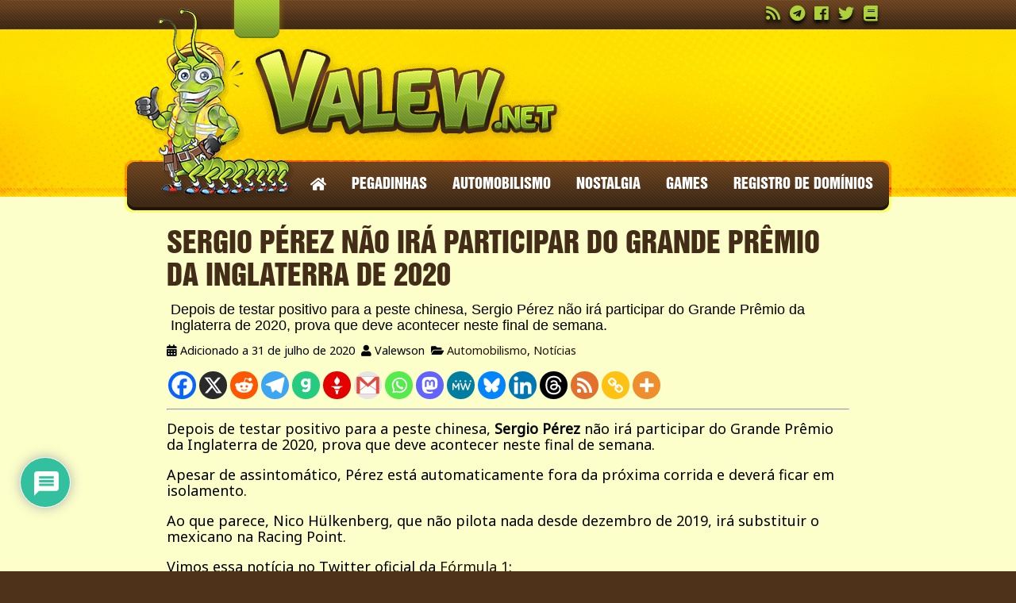

--- FILE ---
content_type: text/html; charset=UTF-8
request_url: https://www.valew.net/wp-admin/admin-ajax.php
body_size: -241
content:
{"post_id":2227,"counted":false,"storage":[],"type":"post"}

--- FILE ---
content_type: text/html; charset=utf-8
request_url: https://www.google.com/recaptcha/api2/aframe
body_size: 267
content:
<!DOCTYPE HTML><html><head><meta http-equiv="content-type" content="text/html; charset=UTF-8"></head><body><script nonce="4y4E09IUenFQbaZv-rDJxQ">/** Anti-fraud and anti-abuse applications only. See google.com/recaptcha */ try{var clients={'sodar':'https://pagead2.googlesyndication.com/pagead/sodar?'};window.addEventListener("message",function(a){try{if(a.source===window.parent){var b=JSON.parse(a.data);var c=clients[b['id']];if(c){var d=document.createElement('img');d.src=c+b['params']+'&rc='+(localStorage.getItem("rc::a")?sessionStorage.getItem("rc::b"):"");window.document.body.appendChild(d);sessionStorage.setItem("rc::e",parseInt(sessionStorage.getItem("rc::e")||0)+1);localStorage.setItem("rc::h",'1769593955089');}}}catch(b){}});window.parent.postMessage("_grecaptcha_ready", "*");}catch(b){}</script></body></html>

--- FILE ---
content_type: text/css
request_url: https://www.valew.net/wp-content/cache/autoptimize/1/css/autoptimize_single_eaf7745d3539ecbc14a0a919094eae0e.css
body_size: 3873
content:
@font-face{font-family:MyHelvetica;src:local("HelveticaInseratLTStd-Roman"),local("HelveticaInseratLTStd-Roman-Bold"),url(//www.valew.net/wp-content/themes/valew/HelveticaInseratLTStd-Roman.otf)}*{box-sizing:border-box}body{background:#4e331a;font-family:'Noto Sans',sans-serif;padding-top:0 !important}pre{background:none repeat scroll 0 0 #f8ff62;overflow-x:scroll;font-size:initial !important}code{background:#f8ff62}p:empty:before{content:none !important}a,link,visited{color:#211305}a:hover{text-decoration:none}img{max-width:100%}a img{text-decoration:none}li{margin:4px 0}.view{background:#fcffc9 url(//www.valew.net/wp-content/themes/valew/img/bg_top.png) repeat-x}.clearfix{display:inline-block}.clearfix:after{content:".";display:block;height:0;overflow:hidden;visibility:hidden;font-size:0}.clearfix,.clr,{display:block}.clr,.clearfix:after{clear:both}.aligndireita{float:right}.my-logo,footer{width:100%}header,.my-logo{max-width:978px;margin:0 auto}body>header>h1>a{color:#fff;font-weight:400}footer{background:#4e331a;margin-top:4px;height:150px;line-height:150px;color:#fff;text-align:center;padding-top:8px}footer p{margin:15px auto;line-height:normal}footer a{color:#fff}a{text-decoration:underline}a:hover{text-decoration:none}.form-search .input-group{display:flex;align-items:center;max-width:300px;margin:10px auto 0}.form-search .form-control.search-query{flex:1;padding:8px 12px;border:1px solid #fff;border-right:none;border-radius:4px 0 0 4px;font-size:14px}.form-search .btn{background-color:#3d261c;color:#fff;border:none;padding:8px 14px;border-radius:0 4px 4px 0;transition:background-color .3s;border:1px solid #fff}.form-search .btn:hover{background-color:#5c3d2e}.form-search .glyphicon-search:before{content:"\f002";font-family:"Font Awesome 5 Free";font-weight:900}.subheader{font-family:"Open Sans",sans-serif;font-size:18px;margin:10px 5px;font-style:initial}.catdesc{font-style:italic;text-align:justify;margin:0 auto 20px;background:#faff91;padding:5px;font-size:120%}img.centered{display:block;margin-left:auto;margin-right:auto}img.alignright,img.alignleft{padding:4px;margin:0 0 2px 7px;display:inline}img.alignleft{margin:0 7px 2px 0}.navigation{width:100%;font-size:.8125em}.alignright{float:right}.alignleft{float:left}.aligncenter,div.aligncenter{display:block;margin-left:auto;margin-right:auto}.wp-caption{border:1px solid #ddd;text-align:center;background-color:#f3f3f3;padding-top:4px;margin:10px;-moz-border-radius:3px;-khtml-border-radius:3px;-webkit-border-radius:3px;border-radius:3px}.wp-caption img{margin:0;padding:0;border:0 none}.wp-caption p.wp-caption-text{font-size:11px;line-height:17px;padding:0 4px 5px;margin:0}#gt_controls .gt_controls_title,article h3{font-size:18px;font-weight:400;color:#442d18}.wrap{width:99%;max-width:978px;margin:0 auto}header.my-logo{height:248px;background-size:73px 57px;background-position:137px -4px;background-repeat:no-repeat;background-image:url(//www.valew.net/wp-content/themes/valew/img/menu-count.png);text-transform:uppercase}.content-area{display:inline-block}.content-thin{width:65%}.content-full-width{width:100%}.content-area,.primary-sidebar{display:inline-block}.primary-sidebar{width:33%;padding:1%;margin-top:12px;margin-bottom:4px;vertical-align:top;background-color:#654120;font-size:14px;color:#fff;border-radius:7px;-webkit-box-shadow:inset 0 0 8px 0 #000;-moz-box-shadow:inset 0 0 8px 0 #000;box-shadow:inset 0 0 8px 0 #000}.primary-sidebar a{color:#fff}.primary-sidebar H2{font-family:MyHelvetica;text-transform:uppercase;font-weight:400}.primary-sidebar ul{padding-left:10px}.primary-sidebar ul li{line-height:1.5;list-style:none}.primary-sidebar ul li:before{font-family:'Font Awesome\ 5 Free';content:'\f164';font-weight:900;font-size:85%;margin-right:5px}.primary-sidebar li.cat-item:before{font-family:'Font Awesome\ 5 Free';content:'\f07c';font-weight:900;margin-right:10px;font-size:inherit}.primary-sidebar ul li li{padding-left:5px}.article-loop{display:inline-block;vertical-align:top;width:98%;text-align:left;margin:0 5px 15px;padding:10px;border-radius:7px}.article-full{padding:1% 1% 0;font-size:18px;display:inline-block;vertical-align:top;border-radius:4px;width:90%;display:block;margin:auto auto 4px;auto;margin-top:-24px}table{border-collapse:collapse;border-spacing:0}blockquote,q{quotes:none}blockquote:before,blockquote:after,q:before,q:after{content:'';content:none}blockquote{display:block;margin-top:1em;margin-bottom:1em;margin-left:40px;margin-right:40px;background:rgba(0,0,0,.1);border-left:6px solid rgba(0,0,0,.2);padding:0 10px}.archive_links{font-size:20px}ul.archive_links{margin-right:10px}.tubia{margin:15px auto}iframe{border:0}#MainVideo #lbry-iframe,#MainVideo .lbry-iframe,#MainVideo #odysee-iframe,#MainVideo .odysee-iframe{width:978px;height:550px;overflow:hidden}#lbry-iframe,.lbry-iframe,#odysee-iframe,.odysee-iframe,.tubia iframe{width:860px;height:484px;overflow:hidden}.bitchute-iframe{width:860px;height:484px;overflow:hidden}iframe[src*="web.archive.org"]{background:#000 url(//www.valew.net/wp-content/themes/valew/img/loading.svg) center center no-repeat !important;background-size:40px 40px}.giphy-embed{margin:auto;overflow:hidden}.YtVideo{width:100%;max-width:860px;height:auto}.topnav{padding-left:218px;overflow:hidden;isolation:isolate;font-family:MyHelvetica;margin:164px auto 0;z-index:1;width:966px;max-width:966px;height:66px;background-size:960px 61px;background-position:center;background-repeat:no-repeat;background-image:url(//www.valew.net/wp-content/themes/valew/img/menu_bg.png);background-position:center;text-transform:uppercase}.topnav a,.topnav p{float:left;display:block;color:#fff;text-align:center;text-decoration:none;font-size:18px}.topnav p{margin:0;padding:22px 16px}.topnav a:hover{background-color:#ddd;color:#000}.active{background-color:#4caf50;color:#fff}.topnav .icon{display:none}.prevmenu2{margin-top:145px;width:966px;max-width:966px;height:66px;background-repeat:no-repeat;background-image:url(//www.valew.net/wp-content/themes/valew/img/burn.png);background-position:center;background-blend-mode:color-burn;mix-blend-mode:color-burn;isolation:isolate;display:block}.burn{width:966px;height:66px;max-width:966px;position:absolute;top:202px;mix-blend-mode:color-burn;margin:auto;left:0;right:0}.menu{isolation:isolate;font-family:MyHelvetica;margin:143px auto 0;z-index:1;width:966px;max-width:966px;height:66px;background-size:960px 61px;background-position:center;background-repeat:no-repeat;background-image:url(//www.valew.net/wp-content/themes/valew/img/menu_bg.png);background-position:center;text-transform:uppercase}.menu a{color:#fff}#headertopo{position:relative;z-index:2;height:37px;padding-right:8px}.minhoca{position:relative;z-index:2;left:16px;top:-259px}.logovalew{position:relative;z-index:3;left:-50px;top:-332px}.my-logo .fa{color:#acd13b;padding-right:12px;font-size:20px !important;text-shadow:0 4px 4px #000;text-decoration:none}.my-logo a:hover.fa{color:#fff;transition:.5s}.topas{position:absolute;top:50px;left:535px;right:1px;max-width:400px;max-height:140px;margin:auto}.undertopas{margin-top:30px;text-align:center}.undertopas ins.adsbygoogle{margin:50px 0 20px}.posts_softwares a{color:#333;text-decoration:none}.posts_softwares a:hover,.article-loop h2 a:hover{text-decoration:underline}.AnimeShit{font-family:Tahoma;font-weight:700}.posts_softwares{float:left;text-align:center;margin-right:10px;width:180px;font-size:11px}.posts_image a:hover img{box-shadow:inset 0px 0px 13px 0px #000}.posts_image{background-position:center center;background-repeat:no-repeat;background-color:#fff}.posts_image,.posts_image img{height:100px}.posts_image img{width:180px;border:0;transition:all .6s;-webkit-transition:all .6s;-o-transition:all .6s;-moz-transition:all .6s}.posts_image a{outline:0}.posts_image_game{transition:all .6s;-webkit-transition:all .6s;-o-transition:all .6s;-moz-transition:all .6s}.posts_image_game:hover{background-size:auto auto,180px 100px,150% auto !important;transition:all .5s;-webkit-transition:all .5s;-o-transition:all .5s;-moz-transition:all .5s}h1,.descricao-completa{color:#442d18;font-family:MyHelvetica;text-transform:uppercase;margin-bottom:0;font-weight:400;text-decoration:none}.descricao-completa{font-size:36px;margin-top:16px}.article-loop h2 a,.article-full h2 a .article-full h1{color:#472f18;text-decoration:none}.article-loop h2{font-family:MyHelvetica;text-transform:uppercase;padding-top:0;margin-top:0;margin-bottom:0;margin-left:3px;font-weight:400}.article-loop h3{font-family:MyHelvetica;text-transform:uppercase;letter-spacing:.06em}.article-full h1,.download_box h3,.download_box h2,.copylink{color:#442d18;font-family:MyHelvetica;text-transform:uppercase;margin-bottom:0;font-weight:400}.article-full h2{color:#442d18;font-family:MyHelvetica;text-transform:uppercase;font-weight:400}.article-full h3{font-family:MyHelvetica;text-transform:uppercase;font-size:21px}.directory{font-family:arial,sans-serif}h1.directory{color:#442d18;font-family:MyHelvetica;text-transform:uppercase;margin-bottom:0;font-weight:400;text-decoration:none}.directory h2{color:#442d18;text-transform:initial;margin-bottom:0;font-weight:400;text-decoration:none;font-size:20px}.directory h2:before{font-family:'Font Awesome\ 5 Free';content:'\f164';font-weight:900;font-size:80%;margin-right:5px;vertical-align:15%}.directory .excerpt{margin:15px 0 15px 5px;font-size:16px}.directory .url{margin-bottom:5px;font-size:14px}.article-loop.directory{margin-bottom 0;padding-bottom:0}.article-loop small{padding-top:0;margin-top:0;margin-left:3px;padding-top:10px;padding-bottom:15px;display:block}.article-full header small a,.article-loop small a{text-decoration:none}.article-full header small a:hover,.article-loop small a:hover{text-decoration:underline}small .fa{margin-left:4px}.article-loop p{margin-top:-2px;font-size:1.3em}.acesso{float:right;margin-right:10px;font-size:12px;padding:11px 13px;border-radius:5px;-webkit-box-shadow:inset 0 0 5px 0 #000;-moz-box-shadow:inset 0 0 5px 0 #000;box-shadow:inset 0 0 5px 0 #000;text-decoration:none;color:#fff;text-transform:uppercase;background-color:#3d261c;border:1px solid #fff;-webkit-transition:background-color .3s linear;-moz-transition:background-color .3s linear;-o-transition:background-color .3s linear;transition:background-color .3s linear}.acesso:hover{background-color:#5c3d2e}.download_box{background:#fff;margin:6px auto;padding:10px;border:1px dashed #442d18}.download_box h3{margin-top:0}.download_box h2{font-size:130%;margin-top:0}.download_box ul{margin-bottom:6px}.ad_article{float:right}.ad_article ins.adsbygoogle{margin:16px 0 10px 10px;width:200px;height:200px}#Hints{text-align:center}.social-left{display:flex;justify-content:flex-start;max-width:max-content;margin:15px 0 0}.copylink{display:flex;margin:0 0 20px;align-items:center}.copylink input{display:inline-block;-webkit-box-flex:1;flex:1;font-size:1rem;color:#000;padding:.313rem .6818rem;margin:0 .6818rem}.copylink button{border:0;padding:0;font-family:MyHelvetica}.copylink .gd-button{display:inline-block;box-sizing:border-box;width:auto;padding:.7em .8em;cursor:pointer;color:#fff;letter-spacing:1px;font-size:.909em;font-weight:500;text-transform:uppercase;text-decoration:none;white-space:nowrap;outline:none;background-color:#53361c;border:none;border-bottom:.4em solid #442d18;will-change:transform;-webkit-transition:box-shadow .2s cubic-bezier(.25,.75,.5,1.25),-webkit-transform .2s cubic-bezier(.25,.75,.5,1.25);transition:box-shadow .2s cubic-bezier(.25,.75,.5,1.25),-webkit-transform .2s cubic-bezier(.25,.75,.5,1.25);transition:box-shadow .2s cubic-bezier(.25,.75,.5,1.25),transform .2s cubic-bezier(.25,.75,.5,1.25);transition:box-shadow .2s cubic-bezier(.25,.75,.5,1.25),transform .2s cubic-bezier(.25,.75,.5,1.25),-webkit-transform .2s cubic-bezier(.25,.75,.5,1.25)}.wrapper,.wrapperfino{text-align:center}.iFrameLargo{width:100%;margin:20px auto}.iFrameLargo iframe{background:0 0;z-index:1;position:relative}.iFrameLargo iframe.normalson{background:0 0;z-index:1;left:0}.iFrameLargo iframe.wrapperfino{text-align:center}.wp-pagenavi{height:60px;margin-top:30px;text-align:center;font-size:12px;font-family:Verdana}.wp-pagenavi .pages,.wp-pagenavi .page,.wp-pagenavi .previouspostslink,.wp-pagenavi .nextpostslink,.wp-pagenavi .extend,.wp-pagenavi .last,.wp-pagenavi .first{border-color:#000;border-width:2px}.wp-pagenavi .page,.wp-pagenavi .extend,.wp-pagenavi .last,.wp-pagenavi .first{background:#fff}.wp-pagenavi .pages,.wp-pagenavi .current,.wp-pagenavi .nextpostslink,.wp-pagenavi .previouspostslink{background:#4e331a;color:#fff}.wp-pagenavi a{color:#000}#bzscoreframe{max-height:1800px}.content-area .spoiler-wrap{background-color:#ffffe0;border:1px solid #999;padding:10px;margin:10px 0;border-radius:5px}.content-area .spoiler-head{background-color:#ffffe0;color:#000;font-weight:700;cursor:pointer;border-bottom:1px solid #999}.content-area .spoiler-body{background-color:#ffffe0;color:#000;padding:10px 0 0 10px;display:none}.content-area .spoiler-body a{color:#036;text-decoration:none}.content-area .spoiler-body a:hover{text-decoration:underline}.content-area .spoiler-body ul{margin-top:8px;margin-bottom:8px;padding-left:20px;padding-right:20px}@media screen and (min-width:600px){#banner_video{position:absolute;top:50%;left:50%;transform:translate(-50%,-50%);width:318px;background:#222;border-bottom-right-radius:5px;border-bottom-left-radius:5px;box-shadow:2px 2px 2px #000;text-align:center;z-index:100000000000}#floate_content{margin:5px}#floate_logo{float:left;0 0 no-repeat;width:86px;height:19px;margin:5px}#floate_close{float:right;background:url('/wp-content/themes/s/images/fechar.png') -86px 0px no-repeat;width:54px;height:19px;margin:5px;cursor:pointer}.iFrameLargo{position:relative}}@media screen and (max-width:599px){#banner_video{display:none}}@media screen and (max-width:720px){#banner_video{max-width:98%}#banner_video img{max-width:100%;height:100%}}@media screen and (max-width:600px){.content-area ul{padding-left:20px}.my-logo .fa-bars{padding-right:0}.topnav *:not(:first-child){display:none}.topnav a.icon,.topnav p.icon{float:right;display:block;border:0}.article-loop{width:99%}.content-area,.primary-sidebar{width:100%}.topnav.responsive{position:relative}.topnav.responsive .icon{position:absolute;right:0;top:0}.topnav.responsive *,.topnav.responsive a{float:none;display:block;text-align:left}.topnav.responsive p{border-style:solid;border-color:#fff;border-width:0 0 1px}.topnav.responsive p.icon{border:0}.burn{display:none}.topnav{background:#442d18;width:98%;height:auto}.maroto{display:inline-block}#headertopo{padding-right:13px}.my-logo,footer{padding-left:1%}.tubia{width:99%}.wrapper{overflow:hidden;padding-top:56.25%;position:relative}.wrapper iframe,.wrapper object,.wrapper embed,.wrapper video,.tubia iframe{position:absolute;top:0;left:0;width:100%;height:100%}#MainVideo iframe{position:absolute;left:0;padding:0 1%;width:100% !important;height:100% !important}.wrapperfino iframe{position:relative;padding-top:0 !important;position:relative;width:100%}article img.size-full{height:100%;max-width:100%}.article-full img{height:100%;max-width:100%}.ad_article{float:none;margin:0 auto 15px;display:block}}@media screen and (max-width:650px){header.my-logo{background-size:73px 57px;background-position:5px -5px}.minhoca{display:none}.logovalew{position:absolute;margin:auto;top:54px;right:0;left:0}.topnav{padding-left:0}}@media screen and (max-width:950px){.undertopas{display:none}.undertopas .adslot_1{display:none}.topas{position:relative;z-index:1;margin:25px auto 18px;top:initial;left:initial;right:initial}}@media screen and (max-width:360px){.copylink{display:block;text-align:center}.copylink input{margin:2px 0;width:100%}.ad_article{width:100%;height:auto}}

--- FILE ---
content_type: application/javascript
request_url: https://www.valew.net/wp-content/plugins/inline-spoilers/scripts/inline-spoilers-scripts.js?ver=1.4.1
body_size: -23
content:
jQuery(function(){jQuery(".spoiler-head").removeClass("no-icon"),jQuery(".spoiler-head").on("click",function(e){$isExpanded=($this=jQuery(this)).hasClass("expanded"),$this.toggleClass("expanded").toggleClass("collapsed"),$this.prop("title",$isExpanded?title.collapse:title.expand),$isExpanded?$this.next().slideUp("fast"):$this.next().slideDown("fast")})});
